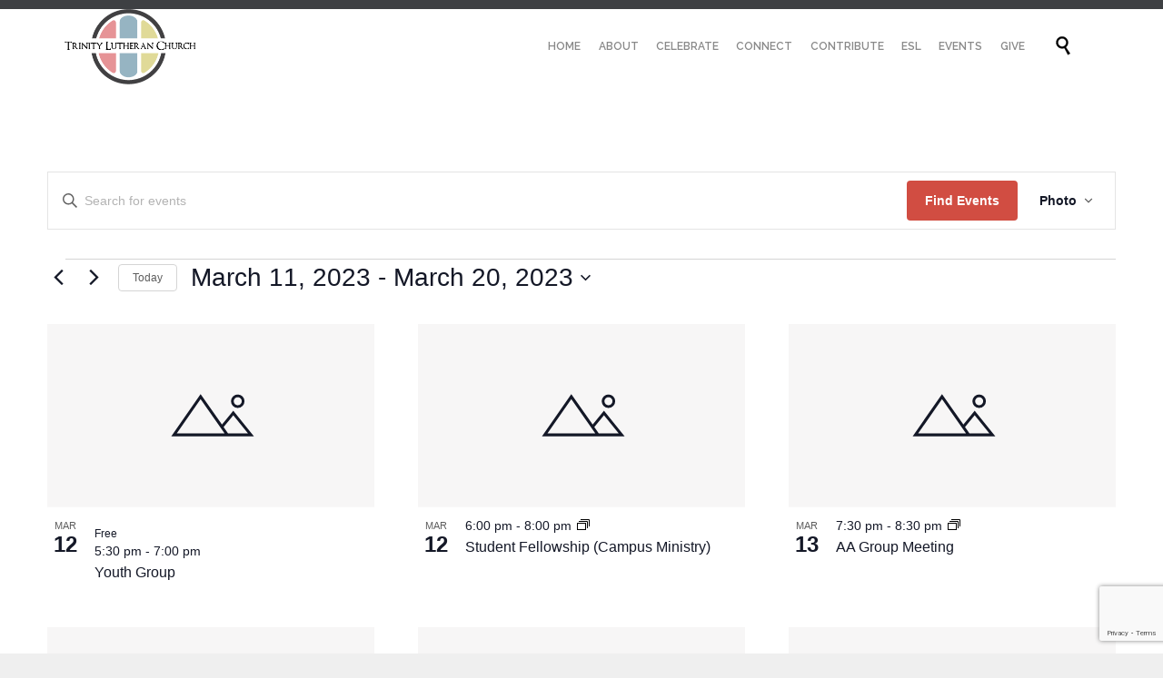

--- FILE ---
content_type: text/html; charset=utf-8
request_url: https://www.google.com/recaptcha/api2/anchor?ar=1&k=6LcHmIUUAAAAAKfjRmUbuuoH54-zq0a2D6CqHLI7&co=aHR0cHM6Ly90bGNhdWJ1cm4ub3JnOjQ0Mw..&hl=en&v=PoyoqOPhxBO7pBk68S4YbpHZ&size=invisible&anchor-ms=20000&execute-ms=30000&cb=sjs7jvmlb9of
body_size: 49023
content:
<!DOCTYPE HTML><html dir="ltr" lang="en"><head><meta http-equiv="Content-Type" content="text/html; charset=UTF-8">
<meta http-equiv="X-UA-Compatible" content="IE=edge">
<title>reCAPTCHA</title>
<style type="text/css">
/* cyrillic-ext */
@font-face {
  font-family: 'Roboto';
  font-style: normal;
  font-weight: 400;
  font-stretch: 100%;
  src: url(//fonts.gstatic.com/s/roboto/v48/KFO7CnqEu92Fr1ME7kSn66aGLdTylUAMa3GUBHMdazTgWw.woff2) format('woff2');
  unicode-range: U+0460-052F, U+1C80-1C8A, U+20B4, U+2DE0-2DFF, U+A640-A69F, U+FE2E-FE2F;
}
/* cyrillic */
@font-face {
  font-family: 'Roboto';
  font-style: normal;
  font-weight: 400;
  font-stretch: 100%;
  src: url(//fonts.gstatic.com/s/roboto/v48/KFO7CnqEu92Fr1ME7kSn66aGLdTylUAMa3iUBHMdazTgWw.woff2) format('woff2');
  unicode-range: U+0301, U+0400-045F, U+0490-0491, U+04B0-04B1, U+2116;
}
/* greek-ext */
@font-face {
  font-family: 'Roboto';
  font-style: normal;
  font-weight: 400;
  font-stretch: 100%;
  src: url(//fonts.gstatic.com/s/roboto/v48/KFO7CnqEu92Fr1ME7kSn66aGLdTylUAMa3CUBHMdazTgWw.woff2) format('woff2');
  unicode-range: U+1F00-1FFF;
}
/* greek */
@font-face {
  font-family: 'Roboto';
  font-style: normal;
  font-weight: 400;
  font-stretch: 100%;
  src: url(//fonts.gstatic.com/s/roboto/v48/KFO7CnqEu92Fr1ME7kSn66aGLdTylUAMa3-UBHMdazTgWw.woff2) format('woff2');
  unicode-range: U+0370-0377, U+037A-037F, U+0384-038A, U+038C, U+038E-03A1, U+03A3-03FF;
}
/* math */
@font-face {
  font-family: 'Roboto';
  font-style: normal;
  font-weight: 400;
  font-stretch: 100%;
  src: url(//fonts.gstatic.com/s/roboto/v48/KFO7CnqEu92Fr1ME7kSn66aGLdTylUAMawCUBHMdazTgWw.woff2) format('woff2');
  unicode-range: U+0302-0303, U+0305, U+0307-0308, U+0310, U+0312, U+0315, U+031A, U+0326-0327, U+032C, U+032F-0330, U+0332-0333, U+0338, U+033A, U+0346, U+034D, U+0391-03A1, U+03A3-03A9, U+03B1-03C9, U+03D1, U+03D5-03D6, U+03F0-03F1, U+03F4-03F5, U+2016-2017, U+2034-2038, U+203C, U+2040, U+2043, U+2047, U+2050, U+2057, U+205F, U+2070-2071, U+2074-208E, U+2090-209C, U+20D0-20DC, U+20E1, U+20E5-20EF, U+2100-2112, U+2114-2115, U+2117-2121, U+2123-214F, U+2190, U+2192, U+2194-21AE, U+21B0-21E5, U+21F1-21F2, U+21F4-2211, U+2213-2214, U+2216-22FF, U+2308-230B, U+2310, U+2319, U+231C-2321, U+2336-237A, U+237C, U+2395, U+239B-23B7, U+23D0, U+23DC-23E1, U+2474-2475, U+25AF, U+25B3, U+25B7, U+25BD, U+25C1, U+25CA, U+25CC, U+25FB, U+266D-266F, U+27C0-27FF, U+2900-2AFF, U+2B0E-2B11, U+2B30-2B4C, U+2BFE, U+3030, U+FF5B, U+FF5D, U+1D400-1D7FF, U+1EE00-1EEFF;
}
/* symbols */
@font-face {
  font-family: 'Roboto';
  font-style: normal;
  font-weight: 400;
  font-stretch: 100%;
  src: url(//fonts.gstatic.com/s/roboto/v48/KFO7CnqEu92Fr1ME7kSn66aGLdTylUAMaxKUBHMdazTgWw.woff2) format('woff2');
  unicode-range: U+0001-000C, U+000E-001F, U+007F-009F, U+20DD-20E0, U+20E2-20E4, U+2150-218F, U+2190, U+2192, U+2194-2199, U+21AF, U+21E6-21F0, U+21F3, U+2218-2219, U+2299, U+22C4-22C6, U+2300-243F, U+2440-244A, U+2460-24FF, U+25A0-27BF, U+2800-28FF, U+2921-2922, U+2981, U+29BF, U+29EB, U+2B00-2BFF, U+4DC0-4DFF, U+FFF9-FFFB, U+10140-1018E, U+10190-1019C, U+101A0, U+101D0-101FD, U+102E0-102FB, U+10E60-10E7E, U+1D2C0-1D2D3, U+1D2E0-1D37F, U+1F000-1F0FF, U+1F100-1F1AD, U+1F1E6-1F1FF, U+1F30D-1F30F, U+1F315, U+1F31C, U+1F31E, U+1F320-1F32C, U+1F336, U+1F378, U+1F37D, U+1F382, U+1F393-1F39F, U+1F3A7-1F3A8, U+1F3AC-1F3AF, U+1F3C2, U+1F3C4-1F3C6, U+1F3CA-1F3CE, U+1F3D4-1F3E0, U+1F3ED, U+1F3F1-1F3F3, U+1F3F5-1F3F7, U+1F408, U+1F415, U+1F41F, U+1F426, U+1F43F, U+1F441-1F442, U+1F444, U+1F446-1F449, U+1F44C-1F44E, U+1F453, U+1F46A, U+1F47D, U+1F4A3, U+1F4B0, U+1F4B3, U+1F4B9, U+1F4BB, U+1F4BF, U+1F4C8-1F4CB, U+1F4D6, U+1F4DA, U+1F4DF, U+1F4E3-1F4E6, U+1F4EA-1F4ED, U+1F4F7, U+1F4F9-1F4FB, U+1F4FD-1F4FE, U+1F503, U+1F507-1F50B, U+1F50D, U+1F512-1F513, U+1F53E-1F54A, U+1F54F-1F5FA, U+1F610, U+1F650-1F67F, U+1F687, U+1F68D, U+1F691, U+1F694, U+1F698, U+1F6AD, U+1F6B2, U+1F6B9-1F6BA, U+1F6BC, U+1F6C6-1F6CF, U+1F6D3-1F6D7, U+1F6E0-1F6EA, U+1F6F0-1F6F3, U+1F6F7-1F6FC, U+1F700-1F7FF, U+1F800-1F80B, U+1F810-1F847, U+1F850-1F859, U+1F860-1F887, U+1F890-1F8AD, U+1F8B0-1F8BB, U+1F8C0-1F8C1, U+1F900-1F90B, U+1F93B, U+1F946, U+1F984, U+1F996, U+1F9E9, U+1FA00-1FA6F, U+1FA70-1FA7C, U+1FA80-1FA89, U+1FA8F-1FAC6, U+1FACE-1FADC, U+1FADF-1FAE9, U+1FAF0-1FAF8, U+1FB00-1FBFF;
}
/* vietnamese */
@font-face {
  font-family: 'Roboto';
  font-style: normal;
  font-weight: 400;
  font-stretch: 100%;
  src: url(//fonts.gstatic.com/s/roboto/v48/KFO7CnqEu92Fr1ME7kSn66aGLdTylUAMa3OUBHMdazTgWw.woff2) format('woff2');
  unicode-range: U+0102-0103, U+0110-0111, U+0128-0129, U+0168-0169, U+01A0-01A1, U+01AF-01B0, U+0300-0301, U+0303-0304, U+0308-0309, U+0323, U+0329, U+1EA0-1EF9, U+20AB;
}
/* latin-ext */
@font-face {
  font-family: 'Roboto';
  font-style: normal;
  font-weight: 400;
  font-stretch: 100%;
  src: url(//fonts.gstatic.com/s/roboto/v48/KFO7CnqEu92Fr1ME7kSn66aGLdTylUAMa3KUBHMdazTgWw.woff2) format('woff2');
  unicode-range: U+0100-02BA, U+02BD-02C5, U+02C7-02CC, U+02CE-02D7, U+02DD-02FF, U+0304, U+0308, U+0329, U+1D00-1DBF, U+1E00-1E9F, U+1EF2-1EFF, U+2020, U+20A0-20AB, U+20AD-20C0, U+2113, U+2C60-2C7F, U+A720-A7FF;
}
/* latin */
@font-face {
  font-family: 'Roboto';
  font-style: normal;
  font-weight: 400;
  font-stretch: 100%;
  src: url(//fonts.gstatic.com/s/roboto/v48/KFO7CnqEu92Fr1ME7kSn66aGLdTylUAMa3yUBHMdazQ.woff2) format('woff2');
  unicode-range: U+0000-00FF, U+0131, U+0152-0153, U+02BB-02BC, U+02C6, U+02DA, U+02DC, U+0304, U+0308, U+0329, U+2000-206F, U+20AC, U+2122, U+2191, U+2193, U+2212, U+2215, U+FEFF, U+FFFD;
}
/* cyrillic-ext */
@font-face {
  font-family: 'Roboto';
  font-style: normal;
  font-weight: 500;
  font-stretch: 100%;
  src: url(//fonts.gstatic.com/s/roboto/v48/KFO7CnqEu92Fr1ME7kSn66aGLdTylUAMa3GUBHMdazTgWw.woff2) format('woff2');
  unicode-range: U+0460-052F, U+1C80-1C8A, U+20B4, U+2DE0-2DFF, U+A640-A69F, U+FE2E-FE2F;
}
/* cyrillic */
@font-face {
  font-family: 'Roboto';
  font-style: normal;
  font-weight: 500;
  font-stretch: 100%;
  src: url(//fonts.gstatic.com/s/roboto/v48/KFO7CnqEu92Fr1ME7kSn66aGLdTylUAMa3iUBHMdazTgWw.woff2) format('woff2');
  unicode-range: U+0301, U+0400-045F, U+0490-0491, U+04B0-04B1, U+2116;
}
/* greek-ext */
@font-face {
  font-family: 'Roboto';
  font-style: normal;
  font-weight: 500;
  font-stretch: 100%;
  src: url(//fonts.gstatic.com/s/roboto/v48/KFO7CnqEu92Fr1ME7kSn66aGLdTylUAMa3CUBHMdazTgWw.woff2) format('woff2');
  unicode-range: U+1F00-1FFF;
}
/* greek */
@font-face {
  font-family: 'Roboto';
  font-style: normal;
  font-weight: 500;
  font-stretch: 100%;
  src: url(//fonts.gstatic.com/s/roboto/v48/KFO7CnqEu92Fr1ME7kSn66aGLdTylUAMa3-UBHMdazTgWw.woff2) format('woff2');
  unicode-range: U+0370-0377, U+037A-037F, U+0384-038A, U+038C, U+038E-03A1, U+03A3-03FF;
}
/* math */
@font-face {
  font-family: 'Roboto';
  font-style: normal;
  font-weight: 500;
  font-stretch: 100%;
  src: url(//fonts.gstatic.com/s/roboto/v48/KFO7CnqEu92Fr1ME7kSn66aGLdTylUAMawCUBHMdazTgWw.woff2) format('woff2');
  unicode-range: U+0302-0303, U+0305, U+0307-0308, U+0310, U+0312, U+0315, U+031A, U+0326-0327, U+032C, U+032F-0330, U+0332-0333, U+0338, U+033A, U+0346, U+034D, U+0391-03A1, U+03A3-03A9, U+03B1-03C9, U+03D1, U+03D5-03D6, U+03F0-03F1, U+03F4-03F5, U+2016-2017, U+2034-2038, U+203C, U+2040, U+2043, U+2047, U+2050, U+2057, U+205F, U+2070-2071, U+2074-208E, U+2090-209C, U+20D0-20DC, U+20E1, U+20E5-20EF, U+2100-2112, U+2114-2115, U+2117-2121, U+2123-214F, U+2190, U+2192, U+2194-21AE, U+21B0-21E5, U+21F1-21F2, U+21F4-2211, U+2213-2214, U+2216-22FF, U+2308-230B, U+2310, U+2319, U+231C-2321, U+2336-237A, U+237C, U+2395, U+239B-23B7, U+23D0, U+23DC-23E1, U+2474-2475, U+25AF, U+25B3, U+25B7, U+25BD, U+25C1, U+25CA, U+25CC, U+25FB, U+266D-266F, U+27C0-27FF, U+2900-2AFF, U+2B0E-2B11, U+2B30-2B4C, U+2BFE, U+3030, U+FF5B, U+FF5D, U+1D400-1D7FF, U+1EE00-1EEFF;
}
/* symbols */
@font-face {
  font-family: 'Roboto';
  font-style: normal;
  font-weight: 500;
  font-stretch: 100%;
  src: url(//fonts.gstatic.com/s/roboto/v48/KFO7CnqEu92Fr1ME7kSn66aGLdTylUAMaxKUBHMdazTgWw.woff2) format('woff2');
  unicode-range: U+0001-000C, U+000E-001F, U+007F-009F, U+20DD-20E0, U+20E2-20E4, U+2150-218F, U+2190, U+2192, U+2194-2199, U+21AF, U+21E6-21F0, U+21F3, U+2218-2219, U+2299, U+22C4-22C6, U+2300-243F, U+2440-244A, U+2460-24FF, U+25A0-27BF, U+2800-28FF, U+2921-2922, U+2981, U+29BF, U+29EB, U+2B00-2BFF, U+4DC0-4DFF, U+FFF9-FFFB, U+10140-1018E, U+10190-1019C, U+101A0, U+101D0-101FD, U+102E0-102FB, U+10E60-10E7E, U+1D2C0-1D2D3, U+1D2E0-1D37F, U+1F000-1F0FF, U+1F100-1F1AD, U+1F1E6-1F1FF, U+1F30D-1F30F, U+1F315, U+1F31C, U+1F31E, U+1F320-1F32C, U+1F336, U+1F378, U+1F37D, U+1F382, U+1F393-1F39F, U+1F3A7-1F3A8, U+1F3AC-1F3AF, U+1F3C2, U+1F3C4-1F3C6, U+1F3CA-1F3CE, U+1F3D4-1F3E0, U+1F3ED, U+1F3F1-1F3F3, U+1F3F5-1F3F7, U+1F408, U+1F415, U+1F41F, U+1F426, U+1F43F, U+1F441-1F442, U+1F444, U+1F446-1F449, U+1F44C-1F44E, U+1F453, U+1F46A, U+1F47D, U+1F4A3, U+1F4B0, U+1F4B3, U+1F4B9, U+1F4BB, U+1F4BF, U+1F4C8-1F4CB, U+1F4D6, U+1F4DA, U+1F4DF, U+1F4E3-1F4E6, U+1F4EA-1F4ED, U+1F4F7, U+1F4F9-1F4FB, U+1F4FD-1F4FE, U+1F503, U+1F507-1F50B, U+1F50D, U+1F512-1F513, U+1F53E-1F54A, U+1F54F-1F5FA, U+1F610, U+1F650-1F67F, U+1F687, U+1F68D, U+1F691, U+1F694, U+1F698, U+1F6AD, U+1F6B2, U+1F6B9-1F6BA, U+1F6BC, U+1F6C6-1F6CF, U+1F6D3-1F6D7, U+1F6E0-1F6EA, U+1F6F0-1F6F3, U+1F6F7-1F6FC, U+1F700-1F7FF, U+1F800-1F80B, U+1F810-1F847, U+1F850-1F859, U+1F860-1F887, U+1F890-1F8AD, U+1F8B0-1F8BB, U+1F8C0-1F8C1, U+1F900-1F90B, U+1F93B, U+1F946, U+1F984, U+1F996, U+1F9E9, U+1FA00-1FA6F, U+1FA70-1FA7C, U+1FA80-1FA89, U+1FA8F-1FAC6, U+1FACE-1FADC, U+1FADF-1FAE9, U+1FAF0-1FAF8, U+1FB00-1FBFF;
}
/* vietnamese */
@font-face {
  font-family: 'Roboto';
  font-style: normal;
  font-weight: 500;
  font-stretch: 100%;
  src: url(//fonts.gstatic.com/s/roboto/v48/KFO7CnqEu92Fr1ME7kSn66aGLdTylUAMa3OUBHMdazTgWw.woff2) format('woff2');
  unicode-range: U+0102-0103, U+0110-0111, U+0128-0129, U+0168-0169, U+01A0-01A1, U+01AF-01B0, U+0300-0301, U+0303-0304, U+0308-0309, U+0323, U+0329, U+1EA0-1EF9, U+20AB;
}
/* latin-ext */
@font-face {
  font-family: 'Roboto';
  font-style: normal;
  font-weight: 500;
  font-stretch: 100%;
  src: url(//fonts.gstatic.com/s/roboto/v48/KFO7CnqEu92Fr1ME7kSn66aGLdTylUAMa3KUBHMdazTgWw.woff2) format('woff2');
  unicode-range: U+0100-02BA, U+02BD-02C5, U+02C7-02CC, U+02CE-02D7, U+02DD-02FF, U+0304, U+0308, U+0329, U+1D00-1DBF, U+1E00-1E9F, U+1EF2-1EFF, U+2020, U+20A0-20AB, U+20AD-20C0, U+2113, U+2C60-2C7F, U+A720-A7FF;
}
/* latin */
@font-face {
  font-family: 'Roboto';
  font-style: normal;
  font-weight: 500;
  font-stretch: 100%;
  src: url(//fonts.gstatic.com/s/roboto/v48/KFO7CnqEu92Fr1ME7kSn66aGLdTylUAMa3yUBHMdazQ.woff2) format('woff2');
  unicode-range: U+0000-00FF, U+0131, U+0152-0153, U+02BB-02BC, U+02C6, U+02DA, U+02DC, U+0304, U+0308, U+0329, U+2000-206F, U+20AC, U+2122, U+2191, U+2193, U+2212, U+2215, U+FEFF, U+FFFD;
}
/* cyrillic-ext */
@font-face {
  font-family: 'Roboto';
  font-style: normal;
  font-weight: 900;
  font-stretch: 100%;
  src: url(//fonts.gstatic.com/s/roboto/v48/KFO7CnqEu92Fr1ME7kSn66aGLdTylUAMa3GUBHMdazTgWw.woff2) format('woff2');
  unicode-range: U+0460-052F, U+1C80-1C8A, U+20B4, U+2DE0-2DFF, U+A640-A69F, U+FE2E-FE2F;
}
/* cyrillic */
@font-face {
  font-family: 'Roboto';
  font-style: normal;
  font-weight: 900;
  font-stretch: 100%;
  src: url(//fonts.gstatic.com/s/roboto/v48/KFO7CnqEu92Fr1ME7kSn66aGLdTylUAMa3iUBHMdazTgWw.woff2) format('woff2');
  unicode-range: U+0301, U+0400-045F, U+0490-0491, U+04B0-04B1, U+2116;
}
/* greek-ext */
@font-face {
  font-family: 'Roboto';
  font-style: normal;
  font-weight: 900;
  font-stretch: 100%;
  src: url(//fonts.gstatic.com/s/roboto/v48/KFO7CnqEu92Fr1ME7kSn66aGLdTylUAMa3CUBHMdazTgWw.woff2) format('woff2');
  unicode-range: U+1F00-1FFF;
}
/* greek */
@font-face {
  font-family: 'Roboto';
  font-style: normal;
  font-weight: 900;
  font-stretch: 100%;
  src: url(//fonts.gstatic.com/s/roboto/v48/KFO7CnqEu92Fr1ME7kSn66aGLdTylUAMa3-UBHMdazTgWw.woff2) format('woff2');
  unicode-range: U+0370-0377, U+037A-037F, U+0384-038A, U+038C, U+038E-03A1, U+03A3-03FF;
}
/* math */
@font-face {
  font-family: 'Roboto';
  font-style: normal;
  font-weight: 900;
  font-stretch: 100%;
  src: url(//fonts.gstatic.com/s/roboto/v48/KFO7CnqEu92Fr1ME7kSn66aGLdTylUAMawCUBHMdazTgWw.woff2) format('woff2');
  unicode-range: U+0302-0303, U+0305, U+0307-0308, U+0310, U+0312, U+0315, U+031A, U+0326-0327, U+032C, U+032F-0330, U+0332-0333, U+0338, U+033A, U+0346, U+034D, U+0391-03A1, U+03A3-03A9, U+03B1-03C9, U+03D1, U+03D5-03D6, U+03F0-03F1, U+03F4-03F5, U+2016-2017, U+2034-2038, U+203C, U+2040, U+2043, U+2047, U+2050, U+2057, U+205F, U+2070-2071, U+2074-208E, U+2090-209C, U+20D0-20DC, U+20E1, U+20E5-20EF, U+2100-2112, U+2114-2115, U+2117-2121, U+2123-214F, U+2190, U+2192, U+2194-21AE, U+21B0-21E5, U+21F1-21F2, U+21F4-2211, U+2213-2214, U+2216-22FF, U+2308-230B, U+2310, U+2319, U+231C-2321, U+2336-237A, U+237C, U+2395, U+239B-23B7, U+23D0, U+23DC-23E1, U+2474-2475, U+25AF, U+25B3, U+25B7, U+25BD, U+25C1, U+25CA, U+25CC, U+25FB, U+266D-266F, U+27C0-27FF, U+2900-2AFF, U+2B0E-2B11, U+2B30-2B4C, U+2BFE, U+3030, U+FF5B, U+FF5D, U+1D400-1D7FF, U+1EE00-1EEFF;
}
/* symbols */
@font-face {
  font-family: 'Roboto';
  font-style: normal;
  font-weight: 900;
  font-stretch: 100%;
  src: url(//fonts.gstatic.com/s/roboto/v48/KFO7CnqEu92Fr1ME7kSn66aGLdTylUAMaxKUBHMdazTgWw.woff2) format('woff2');
  unicode-range: U+0001-000C, U+000E-001F, U+007F-009F, U+20DD-20E0, U+20E2-20E4, U+2150-218F, U+2190, U+2192, U+2194-2199, U+21AF, U+21E6-21F0, U+21F3, U+2218-2219, U+2299, U+22C4-22C6, U+2300-243F, U+2440-244A, U+2460-24FF, U+25A0-27BF, U+2800-28FF, U+2921-2922, U+2981, U+29BF, U+29EB, U+2B00-2BFF, U+4DC0-4DFF, U+FFF9-FFFB, U+10140-1018E, U+10190-1019C, U+101A0, U+101D0-101FD, U+102E0-102FB, U+10E60-10E7E, U+1D2C0-1D2D3, U+1D2E0-1D37F, U+1F000-1F0FF, U+1F100-1F1AD, U+1F1E6-1F1FF, U+1F30D-1F30F, U+1F315, U+1F31C, U+1F31E, U+1F320-1F32C, U+1F336, U+1F378, U+1F37D, U+1F382, U+1F393-1F39F, U+1F3A7-1F3A8, U+1F3AC-1F3AF, U+1F3C2, U+1F3C4-1F3C6, U+1F3CA-1F3CE, U+1F3D4-1F3E0, U+1F3ED, U+1F3F1-1F3F3, U+1F3F5-1F3F7, U+1F408, U+1F415, U+1F41F, U+1F426, U+1F43F, U+1F441-1F442, U+1F444, U+1F446-1F449, U+1F44C-1F44E, U+1F453, U+1F46A, U+1F47D, U+1F4A3, U+1F4B0, U+1F4B3, U+1F4B9, U+1F4BB, U+1F4BF, U+1F4C8-1F4CB, U+1F4D6, U+1F4DA, U+1F4DF, U+1F4E3-1F4E6, U+1F4EA-1F4ED, U+1F4F7, U+1F4F9-1F4FB, U+1F4FD-1F4FE, U+1F503, U+1F507-1F50B, U+1F50D, U+1F512-1F513, U+1F53E-1F54A, U+1F54F-1F5FA, U+1F610, U+1F650-1F67F, U+1F687, U+1F68D, U+1F691, U+1F694, U+1F698, U+1F6AD, U+1F6B2, U+1F6B9-1F6BA, U+1F6BC, U+1F6C6-1F6CF, U+1F6D3-1F6D7, U+1F6E0-1F6EA, U+1F6F0-1F6F3, U+1F6F7-1F6FC, U+1F700-1F7FF, U+1F800-1F80B, U+1F810-1F847, U+1F850-1F859, U+1F860-1F887, U+1F890-1F8AD, U+1F8B0-1F8BB, U+1F8C0-1F8C1, U+1F900-1F90B, U+1F93B, U+1F946, U+1F984, U+1F996, U+1F9E9, U+1FA00-1FA6F, U+1FA70-1FA7C, U+1FA80-1FA89, U+1FA8F-1FAC6, U+1FACE-1FADC, U+1FADF-1FAE9, U+1FAF0-1FAF8, U+1FB00-1FBFF;
}
/* vietnamese */
@font-face {
  font-family: 'Roboto';
  font-style: normal;
  font-weight: 900;
  font-stretch: 100%;
  src: url(//fonts.gstatic.com/s/roboto/v48/KFO7CnqEu92Fr1ME7kSn66aGLdTylUAMa3OUBHMdazTgWw.woff2) format('woff2');
  unicode-range: U+0102-0103, U+0110-0111, U+0128-0129, U+0168-0169, U+01A0-01A1, U+01AF-01B0, U+0300-0301, U+0303-0304, U+0308-0309, U+0323, U+0329, U+1EA0-1EF9, U+20AB;
}
/* latin-ext */
@font-face {
  font-family: 'Roboto';
  font-style: normal;
  font-weight: 900;
  font-stretch: 100%;
  src: url(//fonts.gstatic.com/s/roboto/v48/KFO7CnqEu92Fr1ME7kSn66aGLdTylUAMa3KUBHMdazTgWw.woff2) format('woff2');
  unicode-range: U+0100-02BA, U+02BD-02C5, U+02C7-02CC, U+02CE-02D7, U+02DD-02FF, U+0304, U+0308, U+0329, U+1D00-1DBF, U+1E00-1E9F, U+1EF2-1EFF, U+2020, U+20A0-20AB, U+20AD-20C0, U+2113, U+2C60-2C7F, U+A720-A7FF;
}
/* latin */
@font-face {
  font-family: 'Roboto';
  font-style: normal;
  font-weight: 900;
  font-stretch: 100%;
  src: url(//fonts.gstatic.com/s/roboto/v48/KFO7CnqEu92Fr1ME7kSn66aGLdTylUAMa3yUBHMdazQ.woff2) format('woff2');
  unicode-range: U+0000-00FF, U+0131, U+0152-0153, U+02BB-02BC, U+02C6, U+02DA, U+02DC, U+0304, U+0308, U+0329, U+2000-206F, U+20AC, U+2122, U+2191, U+2193, U+2212, U+2215, U+FEFF, U+FFFD;
}

</style>
<link rel="stylesheet" type="text/css" href="https://www.gstatic.com/recaptcha/releases/PoyoqOPhxBO7pBk68S4YbpHZ/styles__ltr.css">
<script nonce="yBhARNDwNCmtM7H8jlM5nA" type="text/javascript">window['__recaptcha_api'] = 'https://www.google.com/recaptcha/api2/';</script>
<script type="text/javascript" src="https://www.gstatic.com/recaptcha/releases/PoyoqOPhxBO7pBk68S4YbpHZ/recaptcha__en.js" nonce="yBhARNDwNCmtM7H8jlM5nA">
      
    </script></head>
<body><div id="rc-anchor-alert" class="rc-anchor-alert"></div>
<input type="hidden" id="recaptcha-token" value="[base64]">
<script type="text/javascript" nonce="yBhARNDwNCmtM7H8jlM5nA">
      recaptcha.anchor.Main.init("[\x22ainput\x22,[\x22bgdata\x22,\x22\x22,\[base64]/[base64]/[base64]/KE4oMTI0LHYsdi5HKSxMWihsLHYpKTpOKDEyNCx2LGwpLFYpLHYpLFQpKSxGKDE3MSx2KX0scjc9ZnVuY3Rpb24obCl7cmV0dXJuIGx9LEM9ZnVuY3Rpb24obCxWLHYpe04odixsLFYpLFZbYWtdPTI3OTZ9LG49ZnVuY3Rpb24obCxWKXtWLlg9KChWLlg/[base64]/[base64]/[base64]/[base64]/[base64]/[base64]/[base64]/[base64]/[base64]/[base64]/[base64]\\u003d\x22,\[base64]\\u003d\\u003d\x22,\x22KMOxPUDDiyFSw4NFworDusKPVErCnHB0IMOBwqDDicOxXcO+w5LCjEnDoy8VT8KEXTFtU8Kfc8Kkwp4Ow6szwpPCpMK3w6LClFUIw5zCkmlLVMOowpcSE8KsBXozTsOAw57Dl8Okw7fCuWLCkMKJwq3Dp1DDlHnDsBHDt8KOPEXDnBjCjwHDiA1/wr1+wqV2wrDDni0HwqjCh1FPw7vDnQTCk0fCqyDDpMKSw44lw7jDosKGLgzCrlbDtQdKNnjDuMORwpPChMOgF8KOw7cnwpbDjS43w5HCi1NDbMKEw73CmMKqIsKawoI+wr3DgMO/SMKUwrPCvD/Ck8OrIXZ9GxV9w7DCkQXCgsKXwpRow43CusKxwqPCt8KSw4s1KgIuwowGwrdzGAoxUcKyI2zCnQlZasOdwrgZw5Z/wpvCtznCsMKiMGPDj8KTwrBZw480DsOWwrfCoXZJMcKMwqJ+fGfCpC5mw5/DtwHDjsKbCcKqMMKaF8Ozw7giwo3CmMOEOMOewrzCiMOXWkEdwoYowobDvcOBRcOGwqV5wpXDkcKOwqUsYE/[base64]/EwUiLypoOxtZwqbDmMK/[base64]/DsO0eFQ6wpTCqkoOw6YewrERwrHCqCLDpsKgCsKvw6Q4VDIzEcORS8KaIHTCpEBzw7MUXlFzw7zCj8K+flDCkFLCp8KQDHTDpMO9TD9iE8KWw4fCnDRSw7LDnsKLw7/Ctk8lX8OCfx04ch0Jw5kFc1ZucMKyw49EF2huWFnDhcKtw5bCh8K4w6tEbQguwoLCgjrCliDDvcOLwqweLMOlEXlnw51QMsKdwpguEMOww40uwrjDo0zCksOlE8OCX8KoDMKSccKuV8OiwrwJHxLDg0TDvhgCwqdBwpI3LG4kHMK0BcORGcOzdsO8ZsOowoPCgV/[base64]/w6TDnicSa8K2wqDDtDt/[base64]/EXjCncOHw7oLI8OOwpN2GUILw5HDuMOcwpTDh8KwJsKHw7gFesKqwoDDhD3Cj8KOI8Kuw4YKw4HClT0dTzPCo8KgO3tHNMOILBV1QR3CvQzCssO1w7XDkyYqbBUHPznCqMOvQMK0ahU7wo5TD8OEw7d2UMOqAcONw4JDGFt8wrrDg8KGaj/[base64]/CscKtw4B+Th/DrsKEQsKiKcKaZTNPMjVcIx/CgMKnw4fCjTzDiMKJwpNDV8OHwpFuKMKZe8OuC8OQDHjDiDLDgcKSGkHDlcKFJmQBTcKaEB5tW8OWNAXDmMKbw6I8w7XCuMKZwpU8wpYiwqfDmVfDpk7Ck8KsJ8KCBTXCiMK6NGnCncKZE8Ouw4oSw6xiWk4Vw4gzET7CrcKEw5TDvW1PwoRITMK5GcOoG8K1wr0/Elpbw63DrcKnJ8KGw5PChMO1WGFpT8KAw53DrcK9w4zCtsKNOX3Co8Oqw5rClkvDlgnDjicKeRvDqMO2w5YZPMKzw5RIE8OmYMO0w4ESYlTCnSXCuk/[base64]/DqXPDlx0sPMKnXMKjVSARw7HDlQRzVcKpw7lAwpkDwolswpAYw4DDhsOaaMKHeMOUVEY/[base64]/CjgfDosKZwpw3wqnCuBnDtyLDiBt1esOnARrCkBHDiRDCscO0wrlxw67Cn8OUFn/[base64]/w4zDk1UrPsKaw4pjYMOsUShkQMK2w7QIw6ZEw7/DplYKwoPDhyhLb0kcLMK1CBkQDmnDhFxNDCxTOHVOaiPDuznDsg/CoS/CusKjagfDiDrCs3xAw4HDvxQCwoIqwpzDkG/Dq2hJUFHCjHAXwqLDqE/Dl8O7JEzDjWkfwrZac2XCj8Kww7pTw5DDvwM+GlgRwqUuC8OzDEPCtsKsw548csK4MMK4w40mwpYLwrxcw4rDmsKBdh/CnB7DucOGVcKdwqU7wrbCjsOHw5vDvQjCh3bDgCUUM8Knw6kgwr4dwpBEdsKHBMOtwrPDjMKsbC/CuQLCiMOdw6jCgEDCg8KCwoRVwpNXwo8vwqV9YMO/QnfCjsOAfk9QdcOhw6lYeXg+w4IewqfDpWFlX8OXwrQDw7MpOcODdcOQwo7DtMKWTVPCmxrCs3DDm8OKLcKLw44VHnnCnx7CssKIwqjCrMKLwrvClXDDt8KUw5zDnsONwq7ClcOQH8KOXhArKmPCsMOdw5/DqiVOWDdDFsOfEyYQwpnDohTDn8OywoXDhcOnw5nCpD/Ckh0Cw5XCjxzDlWtyw7DCtMKuJcKQw5DDucK4w54Mwqkiw47Cs2kMw4dQw6tsZ8KpwpbDrMO/OsKSw5TCjTHCncKAwpXDl8KTaCnCiMOLw51Hw6tgw4F6woUZwqXCskzCicKow6rDucKPw7jDvcOow61SwofDhBXDmGxGwojDqjbCssO5BBhiZQjDuETCv3wVIipow6rCo8KnwrvDmcKsKMO5IjR0w5h/w7xdw7TDrsKOw5ZSFMOOfmkgccOTw6Ipw74NSylUw6s3eMORw5wFwo3DvMKCw4gowprDjsOMfsKIBsKlQMKAw7HDicOKw7oTOA1ST3dEIcKww6zCpsOzw47CvsKow5N6wr1PFWcCaDzCvyZkw7UBE8O0w4LDmSvDhsK6AD/ClMO4wrHCiMOXB8Odwr3CsMOKw7PDpRPCkWYyw5zCiMOKwrlgw4MUw6TDqMKPwr4+DsK9PsOrGsKNwpTDoCBZZkhcwrTDpi1zwpTCjMKFwpt6LsO5wogOw4PCpMOvwr1LwqE3Ex1cN8KPw7JBwqU5WVfDjMKfBhchw5UzCkrCt8OFw7ljRMKrwq7Dv0A/wrRMw6fCl0zDrXlCw73DnAEcMUZJLVZ2QcKhwoUgwqcdecOawqIywoFsYVjCusO7w6lHw60nKMO5w5DDgGEzwpLDkEbDqDB/[base64]/[base64]/DqFfDm2vDlUcswptowqAEw5ZrwqDCvBvCvSrDhDhew6IOw4MLw5fDi8Kewq/Cn8OdHVfDu8OQRDYcw7Vuwpl6wopNw6oQPF5bw4vDh8O2w6DCksK/wq9Sd3BewqVxUVfCtsOUwr/CjcK5w78Bw78bXAtkWDksYl1Zw4tRwpfCicK5wofCpQnDnMKww4jDs0BOw7dBw6J2w7bDtirDhsKLw7jCusODw6PCpxgkTcK4ZsKBw7R/QsKSwp3Du8ODacOhZ8KRworCu3hjw5MCw6bDlcKreMOpRn/CsMOFwokSw5jDssOFw7LDnFMxw6jDjcOWw7YMwqzCsFxIwrVoDcOvwrvDiMOfF0XDpsKqwqteRsKgP8OfwofCmjDDhDwDwoDDk3lZwql6F8KdwpwbD8KpNsOLG3lTw4VresOKXMKwFsKYc8KBYMKgZA1Gwo5NwobChcO/wqXCm8OZCsOHSsKkFMKYwqHCmDoyCcOzHcKCDcKgwrUZw7TDjnbChStvwqRydUHDrlhLeFvCo8Kew4lZwo0IKcOqasKvw73DtMKQKGXCgsOzbMKtZxEDBsOjcSxwN8Opw64Dw7nClAzDhT/[base64]/bnhvVloVwp18b8ORwpNQw5JJwrDDoRPDqVtGICFnw7fCrsOoPSMMwoPDusKVw67CjsOoBjjClcKzSX3CoBvDunbCsMO6w7nCkgB1wpYfchFaO8KAIDrDhV57bG7DksOPwpXDjMKPVQDDvsOhw7QqPMOAw5DDgcOBw7TCgcK7WsKmwpEEw5Miw6bCscOzwr3Cu8Kcwo/[base64]/CssKAw5Qgw5VRMhzDlMO/w5HDq0kQwrPCiD3DvcOdI19yw7xvIMOswrFxBsOiOcKoRMKPwpTCusKrwp0IOMOKw5MOERfCuy8SHF/DpB8PS8K6BsKoFnU7w651wqDDgsO4Q8OTw7zDksOqWMODVcOqfcOmw6vDsE3CvwMTdEx/[base64]/[base64]/DhlAmwpJZw6fDiHFkUcKOworDsMOtAsOrw4pHHRIsCcOrwrnCojjDgm/CssOQb2hPwoQJw4VMVcKWZTvCl8OTw7LCvTTCukRZw5bDnF7DlwrDgwZpwpPDocO8wrsow7QRe8Kqa3vDscKuEsO2wrXDhzwHw4XDjsKODCs+esOoNkgXT8OoSGrDmsK2worDmU11GA8qw6/ChsOhw6pgwqDDgVTCtCNgw6jCkwJPwrIoYTstXkvCpsKZw6rChMKuw5IwAi/[base64]/DuAN1w4RyCsOQw4A5A0rDvQlzJGxdw7AGwqpGVMOuFChAZsK0dxfClVc+VMKCw7wqw4vCrsOpasKGw4DDmcK5w7UZAi3CmMKywp/[base64]/Dp8K2FcKwSsKxwr8Hd8O2fMKkVmjDoA91K8OKw5XCsSYMw5fDn8ONb8KqfsKGAjV3w5Nyw5tfw6IpGXwpVUvCuyrCrMOOMghGw6HCj8OFw7PCgwhqwpY8wqTDrxfDiCcPwoXCgcOAC8OlGsKsw5tkEMK0wp0Pwp/CgcKmdEU8dcOrDMKzw4PDll4jw5Q2w6nCsmfDmndJUMKpwrodwpIsGwPDlsK9VnrDoCdLWMK9T2fCoE/DqGDCglpcCcKZKMKxw7PDncK6w43DhcKhRcKEwrLCpEPDkmHClyt4wpw9w49gw4pxIsKEw6rDpsOBGcK9wqbChSvCk8KyW8OtwqvCiMOYw7bCv8Kcw4J0wp45w594Xy3CnRbDqX8IU8OXScKHZcKEw6XDsSxZw5p9SC/CiR4hw4kjDgXDn8KIwoDDpcK7wo3DnQ9Lw7TCvsOLAMKUw5FEw6IANsKlwotMNcKxw4bDhVzCk8Kyw7/[base64]/CrA3DpsOIJn7DikVmwoPDh8KKwrIjH8OkSnjClsKVTGzDtEt6WcKkBMKDwo7DhcK/SMKFPMOpAn54wp7Cm8KPwqXDm8KrDQXDnMOTw7x1LcKVw7XDpMKOw7JWCCXCgsKTKwITSRDDj8OAw4/CjsKpQE5xfcOKAsO4wpYAwphBIEPDsMOLwpU4wo3Cj3/Duz7DlsKfccOtQxUsXcO8w59Gw6/[base64]/DvU3CvXpWwrQOccKieMOywoxEUEMeTcOuwpR/JcKTKxPDnQXDiRonUio2ecKmwoUhYsKVwpVKwq93w5nCr05pwqx6dD7ClsOEXsOeDADDlA1lNk3Dk0/CoMOgecO7GhQoZ17DlcOkwo/Drw7DnRocwqbCoQ/CksKXw7TDk8O9EcOAw6TDqMK5aC5vYsKWw6LDux5QwqrDgh7DpcOgB3bDk391Tllvw43CmkXCrsKGw4PDknBWw5I8wopvw7QkLVjCk1TDu8KrwpzCqMKVQMO5RHY5PS3DvsKgNy/DjW0Vwq3Dt3hfw5gXGUp4eytSwpzChcKKPSkDwpfCiyFDw5Adwq7DkMOTfRzDmsKwwoXCizDDkxV4w7jCksKbVMK1wq3Ck8OJw7J+w4dWLsOGFsKwEMOLwp3Cv8O3w4TDhW7CixDDsMKxbMKDw77CosKZD8K/woAheGHDhFHCgDYKwpXCnkxZwrrDgcKUGcOsUsKXaijDjW7Dj8OkF8OXwod+w5jCqsKZwqrDshRyMMKQDXrCo17CinjCpnfDpFcNwqkBP8OowovCmsKrwrx2O0/[base64]/wr8YUCXCs8KowrIoKcKLwpVyZ8KdwqFCwrHCiydgPMK1wqTChMOxw5JbwpfDiwHDkj0mJxYleGjDp8K5w6BeWmU/[base64]/[base64]/CrMKXVcKQwqIVa8KsEQTCpHbCh27CvXRLw5AtYAFzAj/Dmxx1EcO2wpBYw4HCusOdwpXDg1cHK8O4RsO+UUl8FMOdw5M1wq/DtilRwrU1wp5FwofCvSBXPyV5HMKPwr/DlDXCoMKUwqjCqQfCkFfCmG4nwrfDth5VwovDhj5DScOIHFIIGsKxR8KsDjnDisK6HsOTwqTDvMK3Eytnw7p7VhF8w5haw7fCicORw5vDtS/[base64]/Ck8KfA39DeMOrFcKdKcKxw6nCoMOpw7s1fsOWJ8O0w4YlHxDDiMKlfUbCnQRkwoAgw5ZoHlfCgWNYw4Y/[base64]/CtwHDocKGw6tbZMK8YsKkw61FYRDCokvCiHwQwpwDGHzCscKqw5/DuzwGKgcSwolrwqBEwodEfhPDm1/Dp3tHwrBRw4oCw4ljw7TDpW7DkMKCwpnDs8KNVBU/wpXDsjfDqsKpwpvCnTvDpWF4UTdCw5XCrhfDtQ4LHMOQTcOZw5MYDMKTw4bCnMK7EcOuDm4jP18vF8KhZ8KGw7JjG2PDrsO8w7gvVAcEw5pxDBbDk0XDr10DwpPDhsKyGgvCiwAhAMO3F8ONwoDDsRsTwpx6w5/CsUZ/LMOlw5LCmcKRwpTCvcK9wq1jYcK6wqslw7bDgTwmBEVjEMKSwozDucOIwoDClMO3Hlk7UF9tM8KbwrJrw6ZLwqjDp8KIw6nCqE4rw6pqwp/DusOPw4fCjsKRCDgTwq9NOjQ+wqvDtTppwrMLwoHDucKZwrlUMFUGNcO4w41iw4UNYx8IYcOWw6xKenFnOB7CqVTCkFoNw7XDmU3DpcOJekQxQcOpw7jCgDvDpiEgP0fDl8O0wqI+woV4A8Oiw5XDusKPwonDtcOmwq/DusO+e8O+w4jCgCPCvsOUwqURR8O1eVtUw7/DicORw6zDmRvDmF0Iw7PDn18dw6Nhw5XCnMOGHxLCkMOjw7JEwobCiUlbXVDCukzDsMKww5vDuMOmNMOrwr4zHMOCw7LCp8OKaC3Ckk3Cn2R4wr/DvSrDp8K6LhUbe07Cj8OBTsK7fB7ChDHCp8OwwpsNwo7ChTbDlWhYw5TDplbCnjfDscOMT8KKw5TDkkYeH27DnnIQAMONeMO3W0UKCGTDvlYgbVrCvhELw5JLwqDCq8OcUsO1w4XCpcOewqnCsmJTKsKmWUnCjAA6wofCuMK7cSAOZsKFw6dnw64tVxnDgMK3WcO9R1/DvXTDvsKaw7paNHk/U1J3w6pvwqhpwpfDusKEw4TCjADCjB1fZMKFw4M5DkPDocOYwqJ6dy1Vw6EmSsKPSFbCqyg6w7PDnC3CmTQ9Zj5QRWfDsFQlwrXDpsK0AzNRY8KWw7VlbMKDw4fDiWYAElw8UcOCbcKvwqfDiMOHwpAKw6bDgxDDv8K4wpU5w6NJw60Gc0/[base64]/CulBEwqXCjnfCuMK0TcK9LsOrwr0wJMKHHsKtw50vZMOuw5PDq8KGX0U8w5RCCsOuwqJ2w5Q+wpDDugHDjjTCpsK5wofCqMKxwqLCrHvCnMK6w7fCkcONNMOfBl5fFHZOaXrDrGB6w77Dui3CjsOxVjc7TsOUWDDDuzrCtzrDrMObG8OaVEPDs8OsVmPDncKAPcO/OxrCmRzDpF/Cs0g2L8Okw7BrwrvCvcOsw4bDn2bCrwg1CwpJazJ8ecOwFDwlwpLDvcKvN3wDQMOYcQJowrDCscOgw6BFwpfDhWTDt3/Cg8KNQz7DqFwET1hfBQs6w58awo/[base64]/[base64]/DtMOsbcKWBCdSw5VhE1zCicODUlPDshx3wpjChcKqw6siw57DosKZc8O4aQPDqGjCk8Oow5DCsGcswo3DlsOVwoLDoT0/w692w70zQ8KYHcK2wprDkGJUw7MjwrrCsQk4wojDjMKCYC7DpMKJL8OqLSM+BX3CkS1rwpzDvsK4WsOLw7rCi8OcEDErw51AwpgNcMO/IcK1FjdAB8OMSnUawocMAMOKw5rCl14wccKVQsOjcMKFw7wywq0UwqvCl8OZw7bCpyEPa2fCk8K4w4Qkw5l/GQHDsAbDrMOLIBXDosK/wrvCvcK5w6zDgU8JQkcxw49xwp7DvcKPwqgBMMOuwpbDuCxVwpjCuXbCqyDDj8KIwopyw7I6ODZAwoVqBsK/woEpbVXCrg7Cq3JEwpJawq9pSXnDlyLCuMONw4BoMMO5w6vCtMO/VAs+w51GTDYjwpI+PsKQw7Jawo5nwpQLXMKDNsKAwp9mTBx6F2vCgi9oMUPDrsKaScKbPsOJL8K+I3QOw4pEK3jChmrDksOGwqzCl8KfwqpVbQjDu8OmNgvDtAhcZnpOAsOaBcKyTsOsw6TCsz/ChcOCw6PDsB0VPRcJw4PDk8KpdcKqIsKgwocbwqjCocOWccKjwpd6wpHDjgVBLChHwpjDmxYmTMOEw6oKw4PDm8K6VyJFBcKKJQ3ChGjDscKpLsKqNAXCgcOpwr/DlDvCq8KmLDcDw7tpaQfCm18xwr5iIsK/wol5D8OCXT/CjH9Hwr0sw4vDhGVuwr1vIMOaRH/DpTnCiVcJFWZLw6Rfw4HDjRJiwq5twrw4UCvCsMOJOcOqwpbCjGAMZ0VCABrDvMOyw7PDh8K8w4x0YcOzTX9wwojDoh59w5vDgcK4EWrDlMOowohaAmvCqj5/w68qw5/CukQxQMOVOkIvw5oMCMKjwoEMwppcdcKObsOqw4AlEC/[base64]/CpUHCjMOqw7cRwpJNAsOuwojDnsK6wpjCuxoIwqPDrMOvNCEVwqXCkhdRLmR2w5/[base64]/b8KywoTDgMKHw6bDvsKEw7zDqQDChF3CqsK1wp3CnsKYw5LCvyrDlMK9G8OFTkLDi8O+wo/DqcKaw6jCq8OFw65UYcKfw6pbVRJ1wqw/[base64]/CtxvDgxXDtsK3K8OKwqUTwpPDrMK2woDDqkZHM8KqP8Kdwq3DpcOnJUJjJ2PDkmkkw43Cp0UJw6XDukzCmA0Mw78TGxjCtcOZwrcsw5XDgmJLPsK5KsKnHsOhcSEfP8K0bcOIw6g0QkLDrTjCisKja2tbHyNlwoE7CcKPw7t/w6LCqm1aw7TDt3DCv8Osw4TCvDPCiRHCkER3wrvCtREJRcOOfWXCiSHDusKyw5kjEwl5w6MqD8OJWsKSAWgrNArCn3/DmsKbB8O4NsOuW33DlMKbTcOEcG7CrBPDmcK2E8OcwpzDgDkOVD0awp/DncKGw6bDsMOswoPCs8KQWQlMw7zDql7DhcOAwp4PcSHCusOJdH59wozDpsOkw7Uow5/Dszt0w4BRwplmTgDDqA4qw5rDosOdMcK/[base64]/CplnConfCj8OrwrxdwpXCisKVY8KkwoIlUMOcw7rCpzA2GMK7wrssw7Vew4fDtsKhw6VCEcKvTMKWw5/DjTnCtlXDk2ZQVSNmM3fCmsKOPMOtGXhkMlbCjgN/Cj45w4BkZnHDt3dNAj/[base64]/CscO3SsOLTcO/BCk0woHDm0cDwqvCrRvCsMOjw6MpP8OEwoRZOMOlVcK8wpwSw5jDk8ORejrCicKFw7jDt8O3wp7ChMKpdxYaw7gfdnTDkcK4wqTCoMO2w4jChsOtwrDCmizDpGdLwqjCp8K5IBR+XCXDliBdwrPCssKowqXDnl/Cs8K3w45Ewp/CqsKWwoNQfMOgwpXDuADDux7Ds3dXWxfCr2odcRkowqM0YMOuQ38IfxLCicOww4J2w6NZw5XDoA7Dm2jDtcKawpfCssKrwoURLsKvXMK3bxFiOMK8wrrCrhdbbl/Dg8KaBFnCl8K9wocWw7TCkATCpUbCtH7ChXfCqMKBUsOnAsKSTMOsIMOsMF0Hwp46wpFTGMKzAcOmWwcfwp7DtsOBwo7DngRyw54jw4zCk8Kawp8Eb8OIw6HClDTCt0bDssK+w4FsTcKVwowYw6zDgMK8wr/[base64]/wpbDkVFwU8OJc8OAFkUWaElrHsOHw6jCvMKfcMK1Jyg0Bn7Cv34VcinCtsK4wqLCpFrDkFPDusKQwpjCoSXDmTLCv8OOG8KYFcKswqLCp8OOEcKeOcOew7bCuwfDhV/CuXMvw4vCn8OMAghHworDqgVLw40Tw4dIwqFcIXQvwqk0w59LSTtuVRnDgS7Dq8Oian1Fw7oYXiPCsmsedMO0G8Okw57DuzHCmMKUworCmMOxWsOKSn/Csnhjw7/DqF/Do8O8w6sGwo3Cv8KTFxnDvC4lw5HDpzxHIzbDqMOVw5oJw7nDoEdGDMKRwrlzw67Dk8Kxw67DiH4Xw4LDs8K/wqBXwoNSG8O/w4jCqcKhY8KNGsKrwqbCpMKAw6pVw7DCjsKGw41cS8Kqa8OREcOGw7jCp3vCmsONBC7DjnnCmHk9wqbCiMKAI8O4wrM9wqooFkAUw4A5GsKMwpIQFXA1wrEQwqbDrGfCoMKKMkxMw4bCpxhDC8OKwr/[base64]/IMK+MTPCusOxR8KHYQJVwq7Dv8KgwobCvsKpw4zCgcKBw4NkwqfCjcO2XMOKGsOcw5hAwoMGwos6LEPDo8OuV8Osw4Q1w7lHwrcGBhdvw5FCw5VaB8KNBUBGwqXDu8Opw4HDhsK7cBnDpyvDs3/DknLCusKVFMO1HyjDpcOuK8KBw4h8MjrDk2/Cu0TCkTVAwrbCjBlCwrPCtcKIw7JDwrw3c1XDiMKTw4YHHEhfLMOiwrrCj8KZKsOlQcK4wo5va8Oiw4HCqMK7KRRcw6DClQ58WBJ4w6/[base64]/CnMKuwqwJw5oIQMOKKsKtDgQTA8OmwqFbwpNPw5bCksOTWcOMCX3DgMOsJMK+wrvDsWBWw5/CrX3CpjbCp8Ohw5TDssOrwqMdw7MvKVIfwoENUSlAwqfDnMO6PMOMw5XClcOUw68MP8K6Pg9GwrEPI8OEw60Uw7NoRcKWw5ABw5YnwozCksOiJT/CgT7Cl8OkwqXConc/WcOUw5fDonFLHXfDgHAcw605V8Oqw6dTWm/DqMKIaT87w6h7b8OZw7bDisKMAsK+U8Khw73DpsO8ZwhFwr4HYcKTNMOZwqvDllTCqMOow4PDqTAcaMKcORrCvwsHw4dwT114wpnCggVpw5/Cv8OYw44RUsKewpjDmMKkMsORwoXDm8O7wr7ChzjClnNIAmzDlsK/T2tRwqbDr8Kxwp9cw4DDusKRwrLCrlReC0ApwqQiwrvCpiclw6ASw6Ikw5HCnsOScsKIbMOnwrjCqMK2wqzCrXFEw63Dk8KOewoSFMKfDRLDgBrCiQ7Ch8KKbsKRw5jDvsO8T13ChcKow7E/A8OFw5TDnnDCtsK1KVTDjmnDli/Dt3bClcOuw71Nw6bCjh/CtX8Rwpovw5lqK8KrPMOuwq98woBew67Ck1/DkTAPw6nDlwvCml/DghFfwrvDm8KewqVBSyjDlyvCj8OGw7U8w5PDgcKzwo/CpEfCosKVwp3DjMOrwrY8EgTCp1PDhwMaMkrDp14Kwo8yw4fCpkHCjUrCn8KbwqLChyAEwrrCuMKAwpUyYsOdwpdMPWjDskc9BcKTwq0uw7vCocKmwoHDoMOMeyPCmsKRwo/CjjPDisKvfMKnw47CkcKcwrfCuA09FcOiYH5Sw4dBwrxQwqA6w6hmw5bDhmYkVcOkwrFMw6QBMGEew4zDrkrDjsO8wrvCgzLDicOow7bDvsOVa1x8OGxoPVInHsOZw5fDhsKdw4NzaHQFHsKCwrp5cU/[base64]/XsKNw77DmgjCpMOIMsKVe3DCpHJOOcKXwr8qw5/ChMOfI0cfI3BpwpJAwpgUTsKtw7EVwqzDimEAw5rCshV+w5LCsyFmFMO4w6TDk8OwwrzDpjkOWWDCnMKbWzx9IcK/DTfDiFDCosOmKWPCqQBCLF7CoGfCn8OLwofCgMOwMlTCgQMhwo/DpC0XwqzCusK+wq9ewqXCugVSQTLDiMOUw6drPMOqwoDDpkjDjcOyUk/Cr2Erwo3Cq8Kkw6EJwosCFcKfFDxJVMKIwo03SMO/FMOVwpTCqcOKw4vDnBIVZcKPQ8OjbjPCpzsSwq0Ow5UnWMOTw6HCigzDuD9/D8KzFsK4wr49SnBAWHozX8KXw5zClnjCjsK9worCvy8Yew0aby1Qw6sgw4PDhWZXworDkRfCrVLCvcOGCsOZD8KNwr8ZcCPDhsOzNmzDn8Kawr/DqQzDs30nwqzCrg81wpbDhDTDr8ONw6powp/DjsOSw6pOwpMSwod9w6srB8KKCcO+GH7DpMKkGVsTWcKNwpEuw6PDp07CnCdOw4vCj8OwwpRnCMO3FyrCrsOoN8OxBjbCjHnCpcKOewwwHQLDo8KEYGnClsKHwqzDkDDDoEbDisOGw6tdJmFREMKBVQ9Qw4Eewqd2R8KTw7lhR3vDnsOYw7zDtsKYJ8OIwolVWD/CrkrCgMK6acKvw4/Do8Kuw6DCmsOowp3DrGdvwp9fYGXDhkZIQHXCjSHCqMK3wpnCsFcww6tow4EAw4UjVcOPEsOXGiPDlMKGw7JgDGNXZ8OGdQMiRMOMwpl+csOsBcOtdsKeXgfDmEZQKsKMw49lw5rDicK4woXCgsKKUwcSwq1vE8OEwpfDjMKpAcKqAcKOw7xLw6Ftwq/DvkfCg8KTECQ2RnzCo0vCimwGQyZ8VFvDsQjDh3DDg8OBRCIFcsKZwoXDjn3Dry/[base64]/OMOQfsO5woERLGMxVsO4ZlTDigHCoMKiw7rCkMK9UMK+woMpw6XDhMONRxzCicK0eMOJVT9eecOFCWPCjwMBw7nDjwXDuEXCrA3DtDnDlEg8wq/DjA7DiMKpEWFMdMKdwrgYw4gjw4DCkwI3w5A8N8O+VR7Cj8K8DcO9bmnCoR3DjyskRDwBGMKfPMOcwotDw4tzCcK4wpDDk0ISCG7DlsKSwrRxCcOmCHjDj8O3wpbCo8KNwqsYwrxCQD1pDUPCky/CvHrDrXTCicKzasOjfMOQM1nDqsOgQCDDuFZsd17DvMKcO8O2woZQKms/FcOqbMK3wohuWsKGwqHDq0stPFjCmTduwoI/wofCnFDDjg1Ew7lvwoLCpE3CsMKvT8KPwqHCiCFzwrHDvnJ+RMKLSWoZw5tHw5w2w75ewoxpbMKwG8OQScODWsOiKcOHw4rDk0nCmHzDlMKEwqHDicKbdHjDrCgawonCrsO/wpvCqcOYPxVpwqhYwpnDvR4jHcOnw6DCohAJwrBKw64+dcKSw7jDtTkyZnNtC8KFPcOCwqIdHMOaQi/DqcK8OcOSM8OWwrcRf8K4bsK2w4xWdAfCuS/DnAxuw7ZhV1/DrsK5ZcK8wqE0UMK8ccK4M33CsMOPTsKsw7LChcK4IGxLwr5cwrLDv3Bvw6zDvQNzwqnCqsKSOFVWCywATsOVE1PCigV/ZRN2HzXDrzPCuMOtADIUw4RoRcO/[base64]/w51YDFQNwqhuw4R/bV/[base64]/[base64]/ChcK1wqV0wo/CisOuNsKgwoPCtcKTwp4mX8OTw6UiQB/DtjcDXsK+w6vDvMO3w7sVUzvDjHjDjMOPfUrDnBZWa8KILknDv8Ofd8O+MMOuwo5iYcOpwpvCgMO/woXDsTh3czrDvw5Kw6lXw4kUHMKxwrPCssKjw7c9w4nCiwYDw57CocKuwrXDr0wEwotRwqpqGsKhw4HCtB3Ch3vCp8OxRMKww7zDgsKJMMOTwpXCmcOSw440w5xPdE7CrMKFS30tw5PCncO1w5rDssKCwqcKwrfDm8Oiw6ECw6XCjsODwp/Cn8O1flMnbirDn8K8FsOPJwTDuFg+MnLDtA03w53DrynCj8OOwrQdwoojYG5BdcKGw6oPAgZNwozClWojw4vDjcOIfyBywr8gw7LDucOUOsOpw6rDjHgqw4XDgcOKLX3Cl8Opw5HCuCkaOldrw7tgDsKSCRfCuSbDjMKmBcKsOMOIwr/DoR7CtcO/SsKIwqLDnMKbKMOOwpZuw5bDrgtfUcO1wqtNYnLCvXzDl8KvwqrDo8Oew6lqwrLClAVqMsOiw5BHwqInw5Z3w7DCvcK/B8KMwofDg8K7VXkuSyzDhWJxEcKSwqEHf3s4ZhvDmh3Dq8OKw4w3PcKDw4QkZcOnw73Du8KGW8Khwo9rwocvwr3Ch1fChgXDi8O6P8K4fcO2w5XDqTgDdllkw5bChMO4BsKOw7AoO8KiJjDCucOjw5/ClCbDpsKYw4HCu8KQC8KSR2dJfcKARisDwrUPw5bDsQkOwoZiw7BAWQPCrcOzw6dsP8OSw4/ClC4MasK9w7fCmFvCgC0zw6UcwpMMCsKkU3g4wrLCu8KXC2BfwrYFw4TDmGhZw5fCmFUrLwjDqANFbsOqw7jDtEc4E8KDdGYcOMOfKy0ow5TCp8K/LBvCmMO6wpfDmR0Dwq/DosOowrElw5nDkcOmEcOLOjJ2wqPClSDDt1Mtw7LDjzx/wpjDl8KBbEkUEcK3LjNULG/[base64]/wqPDjsOuwr00dMKfwpHCrA7Dk8Kuw43DuMOvQMKUwrPCtsOoO8KFwr/Co8OddcOpwrRwOcK1wpXCqcOEdcOEF8OTKi7CuXM2w4BSw5vClMKaFcKrw5HDrxJhwofCoMKRwrheZhPCrsOUdMKRwpLCjSrCqEY6w4Ykwr4/woxnegvDl2ISwoDDssKtVMKdRUvCgcKtw7hqw77DiXNNwqp4JFbDp1PCmnxAw5gfwpRQw5ddYlrCtMKnw6EWTxN+fQUER3pwNcOvXxxRw4Z4w5vDusO1w4FnQ2Z2w7BEOzxFw4jCucOkdxfCv1t2ScKPWVIrZ8O/[base64]/w64nbXnCksKLw7LCgcOPKSYXwrPDjcK/OQLDvsOBwq7CvsOXw5PCpcOgw5sdw4TCj8KvS8OBScOnMFXDukLCjsKlYC/[base64]/Dpk42IXrCgMOawoXDvMKjwqrClcOewofDuxpGfxJqwrbDqVNIbmskFnAbecKLwoHCpRFTwrXDq3dLwpJBVsK1MsOzwrfCncOZWBrDg8KfJ2Q2wq/DhsOheys0w5FaTMKpw4/[base64]/clbClMKpeG3CkzXCtALDosOfwrrCm8OGX8K3esODw4U2EsOBIMKBwpAqf2PDtEXDnsO6w7DDtVkfMsKqw4cdVHM4aQYCw5XCnkfCokIOPlHDqUbCh8Oww4vDnsKVw6zCmk5QwqjDsXXDvsOgw6LDgHpiw7VHKsOgw4nCkmI1wp/Dr8K3w7dzwoTDgFPDtkzDllLCmsOYwofDvg/[base64]/CvMKgOik+BcO5wo3DrxrDlTY/ZsKfMRvCv8KrJR1NTMKEw7XDlsOobEdFw5/Chh/DtcKhw4bCl8Oyw7cvw7TCuxk7w61Qwodzw6BjdSjCisKEwq81w7tXCEIQw54jL8Ovw4vDgiccE8OdTcK3FMKow6/Di8OVGMK/fMOpw7nDuBPDiHTDphrCssKgw77Cr8OgAAbCrHtoW8O/wofCuDBFdA9UX0d7PMOywoZicxgdOxNHw58qwo8UwqVPTMKJwrhqU8OTwpcEw4TDpcO9GHJQMzfCjhxqw7TCmMKZNW8swqVxLsOGw4HCjlvDtyMxw6gMHsObCcKSByzDpHjCicOPwo/ClsKoIx19QWh8wpECwroPw4PDnMO3HxTCmcKMw7lHHx53wqNZw7zCqcKiw50qHsK2woDChTDCgx4aJcKyw5FwAcK5MUHDgMKbwqVgwqbCicKtZB3DncO/wpsEw4EJw43CnzEzSsKTChdyR0LDgsOpKgd+wr/[base64]/Dhl1NZMO3w5oaAA0swpRRw5EKAMOnw7MywpUHL3Bdwr1EZMKVw67DncOAw6MVKMOQwqjDrcOvwrcvPyjCssKDYcOAdgnDrQoqwo/DnRLCkwh0wpLCqsKEKsKEGWfCqcKBwogQCsOnw6vDlwBgwrJeH8OiU8Kvw5TDgsOBEcOAwpBOVsOGOsOGMH9zwpfDgFHDlzjDmBnCrlHCkAxaUGsoXGBpwobDh8OVwpdhZMOjecKPw5zCgmvDu8KLw7AyG8KEVmlRw79/w65XPcOSJA0wwrAOCMKXFMOKDQXDn1diW8O+JlfDtytMNMO1acObwotCDMONf8OydMOcw64yTis1aznCimvCjzTCknNAJWbDisKpwprDrMOeAzXCux/[base64]/[base64]/XcOmw67CnS4HwqXDiMOCwr9iUcKzPsOFw65Swr/CkinDg8K0w4HCr8OVwotdw7nDicK7PgkIwozCpMK3w5xvScOKZHpAw758MU/[base64]/Cp0kYb8OSw6M2wp93woxmfHvCssO0SlcnFcKCXkt1wqsdKCnClMOowrJCS8KSwrtkwp7DocK4wpsSw4fDuGPCjcKuwr1ww5XCkMOPw49EwpV+A8K1e8KJSSdFwrzCpMK/w5fDrUvCgx0uwojCi3Q6N8OSXkEqw6FfwpFKMEjDpGh/w4ldwrzCjMKMwpnChERVPMKtwq3CrcKDEMO5CsO2w7c1woXCo8OJRcKWSMOHUcK1ahXCpBFQw5jDvMK3w7bDnxnCusO9w6BfUnLDpHhMw69jYEbChyDDocKiVEF6bMKKN8KcwqzDpEYhw4TCvy7CuCDDtcOZwqUCdF/CucKacRV5w7EVwrErw57CmMKEdCBLwpDCm8Kfw6w2XnrDkcOXw5HChEVtwpTDosKxJyleesO6SMOkw4bDjxbDpcOSwoXCocOsFsOqTcKGDcOIwpvCskvDpXR/wpXCok8bCBtLwpM6QnwhwqrCrEjDmsKhD8OySMOTcsOtw7HCk8K7fMO2wqXCpMOibcOQw6vDgsKrMyfCiwHDoWXCjTZDahc4wpjDtzHClMOaw7/Cl8OJw7V7KsKhwp5KKB5ywpl2w4BQwpTDlXwpwpLCiTktAsOkwoDCssOEZ17Cu8OvDsObAsKtaxgmdDHCgcK3VsOdwpdew6bCtlolwowIw77Cg8KzWmV7SjALwr7DvQPCsmLCtgvDp8ObBsK9w7/Dri/[base64]/[base64]/CgsObw5vClMKuwpcUNMKpX0o3B0l0FsKdb8KXbsKLAjjCsQjDn8Osw7lkQCnDlcKaw57DuD96WMOAwrhww5pFw7U8wpzCmWMuaTvDilbDj8OhT8K4wql1wpPCt8Osw4/CjMObUW43XFPDkAUBwpPDi3UgPMO6A8Oxw4bDmcOxwonDr8KfwrtpZMOhwqDCnsK3X8K+w6IweMKiw4PCisOOXMK1CwHCjC3Dg8Ohw5IcaUMxSsK9w53CosOGw6xbw7pbw5cBwrE/[base64]/ZsK1R3AGw4nDsHhRw5rCsChEAMK5aRfDqMOIwogqwqVNwpINw4PChcKBw6fDh07CglJBw5l0UMOvXHbDocONNsOzSSrDqgcAw5XCtWTCi8OTw6/CoFFnNA7Co8KAw5xydcKGwolDwozDqT3Dnw1Tw4cawqQHwo7DuWxewrMUccKoVhlIfmHDm8O5QivCoMOZwpx0wo5/[base64]/[base64]/CsRDCp8KDMMOuanAiGnJNNcOSw7BAw4s6UsKmwqrDllEiCRhSw77Cmy0uejfCmAYQwoHCuDRcJsKpb8Kvwr/DhF9KwoYrwpHCnMKow5zCoBsNwp13w4V9wr7DnzxFw5gxGCIKwpQDEcKNw4jCs0JXw4MFPsOBwq3CnsOowqvCmVt4QloiEhvCq8Kkfx/Dmj5/WcOefsOewpUew7XDuMOOVWRMScKafcOgScONw7kLwpfDlMK3IcOzCcOUw5RyCm4\\u003d\x22],null,[\x22conf\x22,null,\x226LcHmIUUAAAAAKfjRmUbuuoH54-zq0a2D6CqHLI7\x22,0,null,null,null,1,[21,125,63,73,95,87,41,43,42,83,102,105,109,121],[1017145,768],0,null,null,null,null,0,null,0,null,700,1,null,0,\[base64]/76lBhnEnQkZnOKMAhk\\u003d\x22,0,0,null,null,1,null,0,0,null,null,null,0],\x22https://tlcauburn.org:443\x22,null,[3,1,1],null,null,null,1,3600,[\x22https://www.google.com/intl/en/policies/privacy/\x22,\x22https://www.google.com/intl/en/policies/terms/\x22],\x227nm1etnEIGwkSEKxJvmbGtm18lvx3vpAsk+EsnvNuQ0\\u003d\x22,1,0,null,1,1768868877395,0,0,[117,65,30],null,[12,235,117],\x22RC-y5LopgLGtL9i8w\x22,null,null,null,null,null,\x220dAFcWeA7crX3YOe8Xc4rfs_qQzOQY4UqilfDovzHEvUQdq7VHp6wUvrvGofZ89rRIXRjIadthxsEwD2DAtlhMFL7Oi68iB8SKDw\x22,1768951677462]");
    </script></body></html>

--- FILE ---
content_type: text/html; charset=UTF-8
request_url: https://tlcauburn.org/wp-admin/admin-ajax.php
body_size: -8
content:
836123.28e64b129a8ecae4bbdf4e7db14b8fb2

--- FILE ---
content_type: image/svg+xml
request_url: https://tlcauburn.org/wp-content/plugins/events-calendar-pro/src/resources/images/tribe-event-placeholder-image.svg
body_size: 295
content:
<svg xmlns="http://www.w3.org/2000/svg" width="720" height="404"><g fill="none" fill-rule="evenodd"><path fill="#F7F6F6" d="M0 0h720v403.516484H0z"/><g transform="translate(272.967033 154.285714)"><path fill="#141827" fill-rule="nonzero" d="M111.663921 67.2109119L64.5746938 0 0 92.967033h181.978022L136.47954 36.7495873l-24.815619 30.4613246zM97.3472179 86.6825394h-85.267102l52.4945779-75.3837688 52.8190902 75.3837688H97.3472179zm27.6764141 0l-9.8553-13.815332 21.313435-26.0727329 32.448012 39.8874367-43.906147.0006282z"/><circle cx="146.373626" cy="15.8241758" r="11.8681319" stroke="#141827" stroke-width="6"/></g></g></svg>
